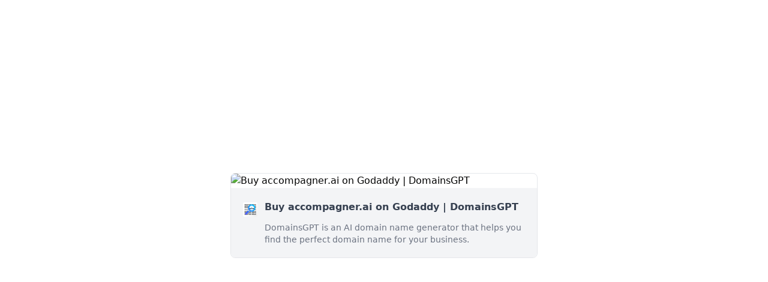

--- FILE ---
content_type: text/html; charset=utf-8
request_url: https://oneword.domains/d/accompagner.ai?registrar=godaddy
body_size: 2543
content:
<!DOCTYPE html><html lang="en"><head><meta charSet="utf-8"/><meta name="viewport" content="width=device-width, initial-scale=1"/><link rel="stylesheet" href="/_next/static/css/0dca247a3a23a9ca.css" data-precedence="next"/><link rel="preload" as="script" fetchPriority="low" href="/_next/static/chunks/webpack-9903c285ab7a26f0.js"/><script src="/_next/static/chunks/231f455e-bf38400ececf4924.js" async=""></script><script src="/_next/static/chunks/461-093d586a34ac23e5.js" async=""></script><script src="/_next/static/chunks/main-app-79aa2e0d699249cb.js" async=""></script><script src="/_next/static/chunks/630-16b065705bc950fd.js" async=""></script><script src="/_next/static/chunks/app/d/%5Bdomain%5D/page-b25a0645e34c65bd.js" async=""></script><title>Buy accompagner.ai on Godaddy | DomainsGPT</title><meta name="description" content="DomainsGPT is an AI domain name generator that helps you find the perfect domain name for your business."/><meta name="robots" content="noindex, nofollow"/><meta property="og:title" content="Buy accompagner.ai on Godaddy | DomainsGPT"/><meta property="og:description" content="DomainsGPT is an AI domain name generator that helps you find the perfect domain name for your business."/><meta property="og:image:type" content="image/png"/><meta property="og:image" content="https://oneword.domains/d/accompagner.ai/opengraph-image?b3caaf92e94e1788"/><meta name="twitter:card" content="summary_large_image"/><meta name="twitter:creator" content="@steventey"/><meta name="twitter:title" content="Buy accompagner.ai on Godaddy | DomainsGPT"/><meta name="twitter:description" content="DomainsGPT is an AI domain name generator that helps you find the perfect domain name for your business."/><meta name="twitter:image:type" content="image/png"/><meta name="twitter:image" content="https://oneword.domains/d/accompagner.ai/opengraph-image?b3caaf92e94e1788"/><script src="/_next/static/chunks/polyfills-78c92fac7aa8fdd8.js" noModule=""></script></head><body><main class="flex h-screen w-screen items-center justify-center"><div class="mx-5 w-full max-w-lg overflow-hidden rounded-lg border border-gray-200 sm:mx-0"><img alt="Buy accompagner.ai on Godaddy | DomainsGPT" loading="lazy" width="1200" height="627" decoding="async" data-nimg="1" class="w-full object-cover" style="color:transparent" srcSet="/_next/image?url=%2Fd%2Faccompagner.ai%2Fopengraph-image&amp;w=1200&amp;q=75 1x, /_next/image?url=%2Fd%2Faccompagner.ai%2Fopengraph-image&amp;w=3840&amp;q=75 2x" src="/_next/image?url=%2Fd%2Faccompagner.ai%2Fopengraph-image&amp;w=3840&amp;q=75"/><div class="flex space-x-3 bg-gray-100 p-5"><img alt="Buy accompagner.ai on Godaddy | DomainsGPT" loading="lazy" width="300" height="300" decoding="async" data-nimg="1" class="mt-1 h-6 w-6" style="color:transparent" srcSet="/_next/image?url=%2Flogo.png&amp;w=384&amp;q=75 1x, /_next/image?url=%2Flogo.png&amp;w=640&amp;q=75 2x" src="/_next/image?url=%2Flogo.png&amp;w=640&amp;q=75"/><div class="flex flex-col space-y-3"><h1 class="font-bold text-gray-700">Buy accompagner.ai on Godaddy | DomainsGPT</h1><p class="text-sm text-gray-500">DomainsGPT is an AI domain name generator that helps you find the perfect domain name for your business.</p></div></div></div></main><script src="/_next/static/chunks/webpack-9903c285ab7a26f0.js" async=""></script><script>(self.__next_f=self.__next_f||[]).push([0]);self.__next_f.push([2,null])</script><script>self.__next_f.push([1,"1:HL[\"/_next/static/css/0dca247a3a23a9ca.css\",\"style\"]\n2:I[19040,[],\"default\"]\n4:I[20630,[\"630\",\"static/chunks/630-16b065705bc950fd.js\",\"375\",\"static/chunks/app/d/%5Bdomain%5D/page-b25a0645e34c65bd.js\"],\"Image\"]\n5:I[84735,[],\"default\"]\n7:I[3515,[],\"default\"]\n9:I[20879,[],\"default\"]\n6:[\"domain\",\"accompagner.ai\",\"d\"]\na:[]\n0:[[[\"$\",\"link\",\"0\",{\"rel\":\"stylesheet\",\"href\":\"/_next/static/css/0dca247a3a23a9ca.css\",\"precedence\":\"next\",\"crossOrigin\":\"$undefined\"}]],[\"$\",\"$L2\",null,{\"buildId\":\"XOAEv-eZns12hImI63-fA\",\"assetPrefix\":\"\",\"initialCanonicalUrl\":\"/d/accompagner.ai?registrar=godaddy\",\"initialTree\":[\"\",{\"children\":[\"d\",{\"children\":[[\"domain\",\"accompagner.ai\",\"d\"],{\"children\":[\"__PAGE__?{\\\"registrar\\\":\\\"godaddy\\\",\\\"domain\\\":\\\"accompagner.ai\\\"}\",{}]}]}]},\"$undefined\",\"$undefined\",true],\"initialSeedData\":[\"\",{\"children\":[\"d\",{\"children\":[[\"domain\",\"accompagner.ai\",\"d\"],{\"children\":[\"__PAGE__\",{},[[\"$L3\",[\"$\",\"main\",null,{\"className\":\"flex h-screen w-screen items-center justify-center\",\"children\":[\"$\",\"div\",null,{\"className\":\"mx-5 w-full max-w-lg overflow-hidden rounded-lg border border-gray-200 sm:mx-0\",\"children\":[[\"$\",\"$L4\",null,{\"src\":\"/d/accompagner.ai/opengraph-image\",\"alt\":\"Buy accompagner.ai on Godaddy | DomainsGPT\",\"width\":1200,\"height\":627,\"className\":\"w-full object-cover\"}],[\"$\",\"div\",null,{\"className\":\"flex space-x-3 bg-gray-100 p-5\",\"children\":[[\"$\",\"$L4\",null,{\"src\":\"/logo.png\",\"alt\":\"Buy accompagner.ai on Godaddy | DomainsGPT\",\"width\":300,\"height\":300,\"className\":\"mt-1 h-6 w-6\"}],[\"$\",\"div\",null,{\"className\":\"flex flex-col space-y-3\",\"children\":[[\"$\",\"h1\",null,{\"className\":\"font-bold text-gray-700\",\"children\":\"Buy accompagner.ai on Godaddy | DomainsGPT\"}],[\"$\",\"p\",null,{\"className\":\"text-sm text-gray-500\",\"children\":\"DomainsGPT is an AI domain name generator that helps you find the perfect domain name for your business.\"}]]}]]}]]}]}]],null],null]},[\"$\",\"$L5\",null,{\"parallelRouterKey\":\"children\",\"segmentPath\":[\"children\",\"d\",\"children\",\"$6\",\"children\"],\"error\":\"$undefined\",\"errorStyles\":\"$undefined\",\"errorScripts\":\"$undefined\",\"template\":[\"$\",\"$L7\",null,{}],\"templateStyles\":\"$undefined\",\"templateScripts\":\"$undefined\",\"notFound\":\"$undefined\",\"notFoundStyles\":\"$undefined\",\"styles\":null}],null]},[\"$\",\"$L5\",null,{\"parallelRouterKey\":\"children\",\"segmentPath\":[\"children\",\"d\",\"children\"],\"error\":\"$undefined\",\"errorStyles\":\"$undefined\",\"errorScripts\":\"$undefined\",\"template\":[\"$\",\"$L7\",null,{}],\"templateStyles\":\"$undefined\",\"templateScripts\":\"$undefined\",\"notFound\":\"$undefined\",\"notFoundStyles\":\"$undefined\",\"styles\":null}],null]},[[\"$\",\"html\",null,{\"lang\":\"en\",\"children\":[\"$\",\"body\",null,{\"children\":[\"$\",\"$L5\",null,{\"parallelRouterKey\":\"children\",\"segmentPath\":[\"children\"],\"error\":\"$undefined\",\"errorStyles\":\"$undefined\",\"errorScripts\":\"$undefined\",\"template\":[\"$\",\"$L7\",null,{}],\"templateStyles\":\"$undefined\",\"templateScripts\":\"$undefined\",\"notFound\":[[\"$\",\"title\",null,{\"children\":\"404: This page could not be found.\"}],[\"$\",\"div\",null,{\"style\":{\"fontFamily\":\"system-ui,\\\"Segoe UI\\\",Roboto,Helvetica,Arial,sans-serif,\\\"Apple Color Emoji\\\",\\\"Segoe UI Emoji\\\"\",\"height\":\"100vh\",\"textAlign\":\"center\",\"display\":\"flex\",\"flexDirection\":\"column\",\"alignItems\":\"center\",\"justifyContent\":\"center\"},\"children\":[\"$\",\"div\",null,{\"children\":[[\"$\",\"style\",null,{\"dangerouslySetInnerHTML\":{\"__html\":\"body{color:#000;background:#fff;margin:0}.next-error-h1{border-right:1px solid rgba(0,0,0,.3)}@media (prefers-color-scheme:dark){body{color:#fff;background:#000}.next-error-h1{border-right:1px solid rgba(255,255,255,.3)}}\"}}],[\"$\",\"h1\",null,{\"className\":\"next-error-h1\",\"style\":{\"display\":\"inline-block\",\"margin\":\"0 20px 0 0\",\"padding\":\"0 23px 0 0\",\"fontSize\":24,\"fontWeight\":500,\"verticalAlign\":\"top\",\"lineHeight\":\"49px\"},\"children\":\"404\"}],[\"$\",\"div\",null,{\"style\":{\"display\":\"inline-block\"},\"children\":[\"$\",\"h2\",null,{\"style\":{\"fontSize\":14,\"fontWeight\":400,\"lineHeight\":\"49px\",\"margin\":0},\"children\":\"This page could not be found.\"}]}]]}]}]],\"notFoundStyles\":[],\"styles\":null}]}]}],null],null],\"couldBeIntercepted\":false,\"initialHead\":[null,\"$L8\"],\"globalError"])</script><script>self.__next_f.push([1,"Component\":\"$9\",\"missingSlots\":\"$Wa\"}]]\n8:[[\"$\",\"meta\",\"0\",{\"name\":\"viewport\",\"content\":\"width=device-width, initial-scale=1\"}],[\"$\",\"meta\",\"1\",{\"charSet\":\"utf-8\"}],[\"$\",\"title\",\"2\",{\"children\":\"Buy accompagner.ai on Godaddy | DomainsGPT\"}],[\"$\",\"meta\",\"3\",{\"name\":\"description\",\"content\":\"DomainsGPT is an AI domain name generator that helps you find the perfect domain name for your business.\"}],[\"$\",\"meta\",\"4\",{\"name\":\"robots\",\"content\":\"noindex, nofollow\"}],[\"$\",\"meta\",\"5\",{\"property\":\"og:title\",\"content\":\"Buy accompagner.ai on Godaddy | DomainsGPT\"}],[\"$\",\"meta\",\"6\",{\"property\":\"og:description\",\"content\":\"DomainsGPT is an AI domain name generator that helps you find the perfect domain name for your business.\"}],[\"$\",\"meta\",\"7\",{\"property\":\"og:image:type\",\"content\":\"image/png\"}],[\"$\",\"meta\",\"8\",{\"property\":\"og:image\",\"content\":\"https://oneword.domains/d/accompagner.ai/opengraph-image?b3caaf92e94e1788\"}],[\"$\",\"meta\",\"9\",{\"name\":\"twitter:card\",\"content\":\"summary_large_image\"}],[\"$\",\"meta\",\"10\",{\"name\":\"twitter:creator\",\"content\":\"@steventey\"}],[\"$\",\"meta\",\"11\",{\"name\":\"twitter:title\",\"content\":\"Buy accompagner.ai on Godaddy | DomainsGPT\"}],[\"$\",\"meta\",\"12\",{\"name\":\"twitter:description\",\"content\":\"DomainsGPT is an AI domain name generator that helps you find the perfect domain name for your business.\"}],[\"$\",\"meta\",\"13\",{\"name\":\"twitter:image:type\",\"content\":\"image/png\"}],[\"$\",\"meta\",\"14\",{\"name\":\"twitter:image\",\"content\":\"https://oneword.domains/d/accompagner.ai/opengraph-image?b3caaf92e94e1788\"}]]\n3:null\n"])</script></body></html>